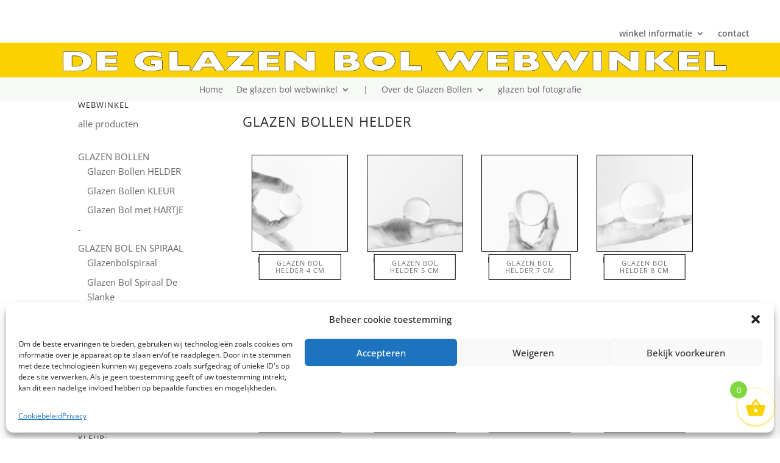

--- FILE ---
content_type: text/css
request_url: https://glazenbollen.nl/wp-content/cache/wpfc-minified/l9pd19h0/c1itr.css
body_size: 2621
content:
.et_pb_section {
top: 80px !important;
padding-top: 0px !important;
} .woocommerce ul.products li.product {
text-align: center;
}
.woocommerce ul.products li.product a {
display: flex;
flex-direction: column;
}
.woocommerce ul.products li.product:nth-child(n) {
margin-top: 30px !important;
} h2.woocommerce-loop-product__title,
.related h2.woocommerce-loop-product__title {
position: absolute;
width: 85%;
z-index: 0 !important;
font-size: 11px !important;
line-height: 1.1em;
background: #fff;
color: #676767;
border: 1px solid #000;
padding: 8px 12px !important;
left: 50%; 
transform: translate(-50%, -50%);
-ms-transform: translate(-50%, -50%);
} .woocommerce ul.products li.product .price {
font-size: 14px;
font-weight: 700;
margin-top: 1px !important;
color: #676767 !important;    
} span.woocommerce-Price-amount.amount  {
font-size:26px;
}
.entry-summary p.price span{
font-size:22px !important;
}
.woocommerce ul.products li.product .price del {
font-size: 18px; } .woocommerce ul.products li.product .star-rating {
margin-left: auto !important;
margin-right: auto !important;
order: 1; }
.woocommerce .star-rating span:before {
color: #ffa500 !important; } .woocommerce ul.products li.product a img,
.woocommerce-page ul.products li.product a img {
margin: 0 !important;
border: 1px solid #000 !important;
} .woocommerce .et_overlay {
border-color: #000;
} .et_overlay:before {
font-family: "Open Sans", Arial, sans-serif !important; content: "Meer product Details";
font-size: 12px;
letter-spacing: 1px;
color: #000;
margin: 0;
top: 50%;
transform: translate(-50%, -50%);
-ms-transform: translate(-50%, -50%);
} .woocommerce ul.products li.product .onsale, 
.woocommerce-page ul.products li.product .onsale {
background: #d100d8 !important;
border: 1px solid #000;
border-radius: 0 !important;
padding: 8px 10px 8px 14px !important; color: #000;
font-size: 20px;
font-weight: 700 !important;
line-height: 1em !important;
text-transform: uppercase;
z-index: 99;
left: -45px !important; top: 40% !important; letter-spacing: 4px !important; -webkit-transform: rotate(-90deg);
-moz-transform: rotate(-90deg);
-o-transform: rotate(-90deg);
-ms-transform: rotate(-90deg);
transform: rotate(-90deg);
}
@media only screen and (max-width: 768px) { .woocommerce ul.products li.product:nth-child(n) {
width: 47% !important;
margin-right: 6% !important;
}
.woocommerce ul.products li.product:nth-child(2n) {
margin-right: 0 !important;
} .woocommerce ul.products li.product .onsale, 
.woocommerce-page ul.products li.product .onsale {
font-size: 14px;
left: -35px !important; }
}    .woocommerce div.product form.cart .variations td select {
background: #fad201;
color: #fff !important;
font-weight: bold;
-webkit-appearance: none !important;
-moz-appearance: none !important;
} .woocommerce button.button.alt, 
.woocommerce-page button.button.alt,
.woocommerce a.button, 
.woocommerce-page a.button,
.woocommerce button.button,
.woocommerce-page button.button {
text-transform: capitalize !important; background: #ffa500 !important;
color: #222 !important;
} 
.woocommerce button.button.alt,
.woocommerce-page button.button.alt:hover,
.woocommerce a.button.alt:hover, 
.woocommerce-page a.button.alt:hover,
.woocommerce a.button:hover, 
.woocommerce-page a.button:hover,
.woocommerce button.button:hover,
.woocommerce-page button.button:hover {
background: #00adad !important;
color: #fff !important;
} .woocommerce button.button:disabled, 
.woocommerce button.button:disabled[disabled],
.woocommerce button.button.alt.disabled {
color: #fff;
background: #666;
} .product_meta {
border-top: 0;
} span.woocommerce-Price-amount.amount {
color: #676767; } .woocommerce span.posted_in,
.woocommerce span.tagged_as {
display:none !important;
} .woocommerce span.posted_in a,
.woocommerce span.tagged_as a {
display:none;
color: #fff;
font-weight: bold;
} .woocommerce span.sku_wrapper {
display: none;
} .woocommerce span.onsale, .woocommerce-page span.onsale {
background: #ffa500 !important;
font-size: 20px;
} .woocommerce ul.products li.product .price .amount, .woocommerce-page ul.products li.product .price .amount {
font-weight: bold !important;
font-style: normal !important;
text-transform: none !important;
text-decoration: none !important;
font-size: 14px;
}    .woocommerce .woocommerce-tabs {
border: 0 !important; } .woocommerce div.product .woocommerce-tabs ul.tabs {
background: transparent !important;
text-align: center;
}
.woocommerce div.product .woocommerce-tabs ul.tabs:before {
border-bottom: 1px solid #000 !important;
} body.woocommerce #content-area div.product .woocommerce-tabs ul.tabs li {
border-top: 1px solid #000 !important;
border-left: 1px solid #000 !important;
border-right: 1px solid #000;
border-bottom: 0 !important;
margin: 0 4px !important; } .woocommerce div.product .woocommerce-tabs ul.tabs li {
background: #00adad !important;
font-size: 16px;
} body.woocommerce #content-area div.product .woocommerce-tabs ul.tabs li a {
color: #333 !important; 
} body.woocommerce #content-area div.product .woocommerce-tabs ul.tabs li.active { 
background-color: #f0f0f0 !important; border-right: 1px solid #000 !important; 
} body.woocommerce #content-area div.product .woocommerce-tabs ul.tabs li.active a {
color: #333 !important; 
} .woocommerce div.product .woocommerce-tabs .panel {
background-color: #f0f0f0;
color: #333;
font-size: 16px;
border-left: 1px solid #000;
border-right: 1px solid #000;
border-bottom: 1px solid #000;
} .woocommerce div.product .woocommerce-tabs ul.tabs li a,
.woocommerce-tabs h2 {
text-transform: capitalize;
color: #00BFBF;
} .woocommerce #reviews #comments ol.commentlist li .meta,
.woocommerce table.shop_attributes th {
color: #333;
} .woocommerce-tabs #commentform input[type="email"], 
.woocommerce-tabs #commentform input[type="text"], 
.woocommerce-tabs input[type="url"], 
.woocommerce-tabs #commentform textarea{
background: #fff;
color: #333;
} @media only screen and (max-width: 767px) {
body.woocommerce #content-area div.product .woocommerce-tabs ul.tabs li {
margin: 0 auto !important;
max-width: 90%; }
body.woocommerce #content-area div.product .woocommerce-tabs ul.tabs li, 
body.woocommerce #content-area div.product .woocommerce-tabs ul.tabs li.active, 
body.woocommerce div.product .woocommerce-tabs ul.tabs li, 
body.woocommerce div.product .woocommerce-tabs ul.tabs li.active {
border-bottom: 0 !important;
}
}    .woocommerce table.shop_table,
.woocommerce form.checkout_coupon, 
.woocommerce form.login, 
.woocommerce form.register,
#add_payment_method #payment, 
.woocommerce-cart #payment, 
.woocommerce-checkout #payment,
#customer_details, 
h3#order_review_heading,
form.woocommerce-EditAccountForm.edit-account {
border: 0 !important; background: #f5f5f5; } #customer_details,
form.woocommerce-EditAccountForm.edit-account,
h3#order_review_heading {
padding: 30px 20px;
} #customer_details {
border-top-left-radius: 5px;
border-top-right-radius: 5px;
}
.woocommerce-checkout-review-order table.shop_table {
border-top-left-radius: 0;
border-top-right-radius: 0;
} h3#ship-to-different-address {
margin-top: -3px; 
} .woocommerce button.button.alt, 
.woocommerce-page button.button.alt,
.woocommerce a.button, 
.woocommerce-page a.button,
.woocommerce button.button,
.woocommerce-page button.button {
text-transform: capitalize !important;
background: #fff !important;
color: #222 !important;
} 
.woocommerce button.button.alt:hover, 
.woocommerce-page button.button.alt:hover,
.woocommerce a.button.alt:hover, 
.woocommerce-page a.button.alt:hover,
.woocommerce a.button:hover, 
.woocommerce-page a.button:hover,
.woocommerce button.button:hover,
.woocommerce-page button.button:hover {
background: #fad201 !important;
color: #fff !important;
} #add_payment_method #payment div.payment_box, 
.woocommerce-cart #payment div.payment_box, 
.woocommerce-checkout #payment div.payment_box {
background-color: #15bf86;
color: #fff;
}
#add_payment_method #payment div.payment_box::before, 
.woocommerce-cart #payment div.payment_box::before, 
.woocommerce-checkout #payment div.payment_box::before {
border-bottom-color: #15bf86;
}
#add_payment_method #payment ul.payment_methods, 
.woocommerce-cart #payment ul.payment_methods, 
.woocommerce-checkout #payment ul.payment_methods {
border-bottom: 0;
} .woocommerce form .form-row input.input-text, 
.woocommerce form .form-row textarea {
border: 0;
}
.woocommerce table.shop_table td,
#add_payment_method .cart-collaterals .cart_totals tr td, 
#add_payment_method .cart-collaterals .cart_totals tr th, 
.woocommerce-cart .cart-collaterals .cart_totals tr td, 
.woocommerce-cart .cart-collaterals .cart_totals tr th, 
.woocommerce-checkout .cart-collaterals .cart_totals tr td, 
.woocommerce-checkout .cart-collaterals .cart_totals tr th,
.woocommerce table.shop_table tbody th, 
.woocommerce table.shop_table tfoot td, 
.woocommerce table.shop_table tfoot th, 
.woocommerce-checkout #main-content .cart-subtotal td {
border-top: 2px solid #fff;
}
.woocommerce table.shop_table_responsive tr:nth-child(2n) td, 
.woocommerce-page table.shop_table_responsive tr:nth-child(2n) td {
background: transparent;
}
.woocommerce-checkout #content-area table th,
.woocommerce-checkout #content-area table td {
padding-left: 20px;
}
.woocommerce form .form-row input.input-text, 
.woocommerce form .form-row textarea {
font-size: 18px;
} .woocommerce-message, 
.woocommerce-error, 
.woocommerce-info {
background: #b33f62 !important;
} .woocommerce-checkout .woocommerce form .form-row textarea {
height: 150px; } .select2-container--default .select2-results__option--highlighted[aria-selected], 
.select2-container--default .select2-results__option--highlighted[data-selected] {
background: #ffa500;
} .woocommerce #content .quantity input.qty, 
.woocommerce .quantity input.qty, 
.woocommerce-cart table.cart td.actions .coupon .input-text, 
.woocommerce-page #content .quantity input.qty, 
.woocommerce-page .quantity input.qty {
color: #fff !important;
background: #222 !important;
height: 30px; } .woocommerce #content input.button.alt:after, .woocommerce #content input.button:after, .woocommerce #respond input#submit.alt:after, .woocommerce #respond input#submit:after, .woocommerce a.button.alt:after, .woocommerce a.button:after, .woocommerce button.button.alt:after, .woocommerce button.button:after, .woocommerce input.button.alt:after, .woocommerce input.button:after, .woocommerce-page #content input.button.alt:after, .woocommerce-page #content input.button:after, .woocommerce-page #respond input#submit.alt:after, .woocommerce-page #respond input#submit:after, .woocommerce-page a.button.alt:after, .woocommerce-page a.button:after, .woocommerce-page button.button.alt:after, .woocommerce-page button.button:after, .woocommerce-page input.button.alt:after, .woocommerce-page input.button:after {
content: none !important;
}
.woocommerce #content input.button.alt:hover, .woocommerce #content input.button:hover, .woocommerce #respond input#submit.alt:hover, .woocommerce #respond input#submit:hover, .woocommerce a.button.alt:hover, .woocommerce a.button:hover, .woocommerce button.button.alt:hover, .woocommerce button.button:hover, .woocommerce input.button.alt:hover, .woocommerce input.button:hover, .woocommerce-page #content input.button.alt:hover, .woocommerce-page #content input.button:hover, .woocommerce-page #respond input#submit.alt:hover, .woocommerce-page #respond input#submit:hover, .woocommerce-page a.button.alt:hover, .woocommerce-page a.button:hover, .woocommerce-page button.button.alt:hover, .woocommerce-page button.button:hover, .woocommerce-page input.button.alt:hover, .woocommerce-page input.button:hover, .woocommerce button.button:disabled, .woocommerce button.button:disabled[disabled] {
padding: .3em 1em !important; }  .woocommerce div.product form.cart .variations td {
font-size: 95%;
line-height: 1.6em;
}   
.woocommerce div.product form.cart .variations label {
font-weight: 500;
}
.woocommerce div.product div.summary{
margin-bottom:0em;
} .includes_tax > span:nth-child(1){
font-size:18px;
}
.order-total > td:nth-child(2) > strong:nth-child(1) > span:nth-child(1){
font-size:20px;
font-weight:700;
}
#shipping_method > li:nth-child(1) > label:nth-child(2) > span:nth-child(1){
font-size:18px;
font-weight:500;
}
.cart-subtotal > td:nth-child(2) > span:nth-child(1){
font-size:18px;
font-weight:500;
}
td.product-price > span:nth-child(1){
font-size:18px;
font-weight:500;
}
td.product-subtotal > span:nth-child(1){
font-weight:500;
font-size:22px;
}
.woocommerce table.shop_table{
text-align:right;
}
#add_payment_method table.cart img, .woocommerce-cart table.cart img, .woocommerce-checkout table.cart img{
width:4em;
}
.woocommerce #content .quantity input.qty, .woocommerce .quantity input.qty, .woocommerce-cart table.cart td.actions .coupon .input-text, .woocommerce-page #content .quantity input.qty, .woocommerce-page .quantity input.qty{
background:#fad201 !important;
margin-left:1px;
}
body, .et_pb_column_1_2 .et_quote_content blockquote cite, .et_pb_column_1_2 .et_link_content a.et_link_main_url, .et_pb_column_1_3 .et_quote_content blockquote cite, .et_pb_column_3_8 .et_quote_content blockquote cite, .et_pb_column_1_4 .et_quote_content blockquote cite, .et_pb_blog_grid .et_quote_content blockquote cite, .et_pb_column_1_3 .et_link_content a.et_link_main_url, .et_pb_column_3_8 .et_link_content a.et_link_main_url, .et_pb_column_1_4 .et_link_content a.et_link_main_url, .et_pb_blog_grid .et_link_content a.et_link_main_url, body .et_pb_bg_layout_light .et_pb_post p, body .et_pb_bg_layout_dark .et_pb_post p{
font-size:15px;
}
body{
font-weight:400;
}
.woocommerce form .form-row input.input-text, .woocommerce form .form-row textarea{
padding:6px;
}
.woocommerce form .form-row input.input-text, .woocommerce form .form-row textarea{
font-size:14px;
}
.woocommerce form .form-row label{
line-height:1.5;
} #main-footer .footer-widget h4{
color:#fad201!important;
line-height: 1.6em;
} .wp-post-image{
padding-left:6vh;
padding-right:6vh;
} .prev_next_buttons {
line-height: 40px;
margin-bottom: 20px;
}
.prev_next_buttons a[rel="prev"], .prev_next_buttons a[rel="next"] {
display: block;
}
.prev_next_buttons a[rel="prev"] {
float: right;
}
.prev_next_buttons a[rel="next"] {
float: left;
}
.prev_next_buttons::after {
content: '';
display: block;
clear:both;
}
.woocommerce #content input.button, .woocommerce #content input.button.alt, .woocommerce #respond input#submit, .woocommerce #respond input#submit.alt, .woocommerce a.button, .woocommerce a.button.alt, .woocommerce button.button, .woocommerce button.button.alt, .woocommerce input.button, .woocommerce input.button.alt, .woocommerce-page #content input.button, .woocommerce-page #content input.button.alt, .woocommerce-page #respond input#submit, .woocommerce-page #respond input#submit.alt, .woocommerce-page a.button, .woocommerce-page a.button.alt, .woocommerce-page button.button, .woocommerce-page button.button.alt, .woocommerce-page input.button, .woocommerce-page input.button.alt{
font-weight:100;
line-height:1em !important;
}
.woocommerce button.button.alt, .woocommerce-page button.button.alt, .woocommerce a.button, .woocommerce-page a.button, .woocommerce button.button, .woocommerce-page button.button{
background:#f3fff299 !important;
} .woocommerce div.product .product_title{
font-size:18px;
}
span.woocommerce-Price-amount.amount {
font-size: 18px;
}
.woocommerce-cart #payment ul.payment_methods li, .woocommerce-checkout #payment ul.payment_methods li {
line-height: 3;
text-align: left;
font-weight: 700;
font-size:16px;
}
h2.woocommerce-loop-product__title, .related h2.woocommerce-loop-product__title { z-index: 0;
}
.woocommerce #content .quantity input.qty, .woocommerce .quantity input.qty, .woocommerce-cart table.cart td.actions .coupon .input-text, .woocommerce-page #content .quantity input.qty, .woocommerce-page .quantity input.qty {
padding: 3;
}

--- FILE ---
content_type: application/javascript
request_url: https://glazenbollen.nl/wp-content/uploads/wtfdivi/wp_footer.js?ver=1643274639
body_size: -38
content:
jQuery(function($){$('.et_pb_more_button').attr('target','_blank');});

--- FILE ---
content_type: application/javascript
request_url: https://glazenbollen.nl/wp-content/themes/glazenbollen-child/ds-script.js?ver=786ede673a340c69093dc4a6e8f1b9b4
body_size: 2318
content:
// Custom JS goes here ------------
<?php
function divi__child_theme_enqueue_styles() {
    wp_enqueue_style( 'parent-style', get_template_directory_uri() . '/style.css' );
}
add_action( 'wp_enqueue_scripts', 'divi__child_theme_enqueue_styles' );
 
 
//you can add custom functions below this line:


function wc_varb_price_range( $wcv_price, $product ) {
 
    $prefix = sprintf('%s ', __('', 'wcvp_range'));
 
    $wcv_reg_min_price = $product->get_variation_regular_price( 'min', true );
    $wcv_min_sale_price    = $product->get_variation_sale_price( 'min', true );
    $wcv_max_price = $product->get_variation_price( 'max', true );
    $wcv_min_price = $product->get_variation_price( 'min', true );
 
    $wcv_price = ( $wcv_min_sale_price == $wcv_reg_min_price ) ?
        wc_price( $wcv_reg_min_price ) :
        '<del>' . wc_price( $wcv_reg_min_price ) . '</del>' . '<ins>' . wc_price( $wcv_min_sale_price ) . '</ins>';
 
    return ( $wcv_min_price == $wcv_max_price ) ?
        $wcv_price :
        sprintf('%s%s', $prefix, $wcv_price);
}

add_filter( 'woocommerce_variable_sale_price_html', 'wc_varb_price_range', 10, 2 );
add_filter( 'woocommerce_variable_price_html', 'wc_varb_price_range', 10, 2 );

//This snippet will remove the notice that shows the number of results.
remove_action( 'woocommerce_before_shop_loop', 'woocommerce_result_count', 20 );

//This snippet removes the default sorting dropdown in woo
remove_action( 'woocommerce_before_shop_loop', 'woocommerce_catalog_ordering',30 );
add_action('init','delay_remove');
function delay_remove() {
    remove_action( 'woocommerce_after_shop_loop', 'woocommerce_catalog_ordering', 10 );
    remove_action( 'woocommerce_before_shop_loop', 'woocommerce_catalog_ordering', 10 );
}

/*// register add to cart action

function wnc_add_cart_button () {

add_action( 'woocommerce_after_shop_loop_item_title', 'woocommerce_template_loop_add_to_cart', 10 );
}

add_action( 'after_setup_theme', 'wnc_add_cart_button' );*/

/*** EXTRA veld onder shop categorie ***/
add_action( 'init', 'wpm_product_cat_register_meta' );
/**
 * Register details product_cat meta.
 *
 * Register the details metabox for WooCommerce product categories.
 *
 */
function wpm_product_cat_register_meta() {
	register_meta( 'term', 'details', 'wpm_sanitize_details' );
}
/**
 * Sanitize the details custom meta field.
 *
 * @param  string $details The existing details field.
 * @return string          The sanitized details field
 */
function wpm_sanitize_details( $details ) {
	return wp_kses_post( $details );
}

add_action( 'product_cat_add_form_fields', 'wpm_product_cat_add_details_meta' );
/**
 * Add a details metabox to the Add New Product Category page.
 *
 * For adding a details metabox to the WordPress admin when
 * creating new product categories in WooCommerce.
 *
 */
function wpm_product_cat_add_details_meta() {
	wp_nonce_field( basename( __FILE__ ), 'wpm_product_cat_details_nonce' );
	?>
	<div class="form-field">
		<label for="wpm-product-cat-details"><?php esc_html_e( 'Details', 'wpm' ); ?></label>
		<textarea name="wpm-product-cat-details" id="wpm-product-cat-details" rows="5" cols="40"></textarea>
		<p class="description"><?php esc_html_e( 'Detailed category info to appear below the product list', 'wpm' ); ?></p>
	</div>
	<?php
}
add_action( 'product_cat_edit_form_fields', 'wpm_product_cat_edit_details_meta' );
/**
 * Add a details metabox to the Edit Product Category page.
 *
 * For adding a details metabox to the WordPress admin when
 * editing an existing product category in WooCommerce.
 *
 * @param  object $term The existing term object.
 */
function wpm_product_cat_edit_details_meta( $term ) {

	$product_cat_details = get_term_meta( $term->term_id, 'details', true );

	if ( ! $product_cat_details ) {
		$product_cat_details = '';
	}

	$settings = array( 'textarea_name' => 'wpm-product-cat-details' );
	?>
	<tr class="form-field">
		<th scope="row" valign="top"><label for="wpm-product-cat-details"><?php esc_html_e( 'Details', 'wpm' ); ?></label></th>
		<td>
			<?php wp_nonce_field( basename( __FILE__ ), 'wpm_product_cat_details_nonce' ); ?>
			<?php wp_editor( wpm_sanitize_details( $product_cat_details ), 'product_cat_details', $settings ); ?>
			<p class="description"><?php esc_html_e( 'Detailed category info to appear below the product list','wpm' ); ?></p>
		</td>
	</tr>
	<?php
}
add_action( 'create_product_cat', 'wpm_product_cat_details_meta_save' );
add_action( 'edit_product_cat', 'wpm_product_cat_details_meta_save' );
/**
 * Save Product Category details meta.
 *
 * Save the product_cat details meta POSTed from the
 * edit product_cat page or the add product_cat page.
 *
 * @param  int $term_id The term ID of the term to update.
 */
function wpm_product_cat_details_meta_save( $term_id ) {
	if ( ! isset( $_POST['wpm_product_cat_details_nonce'] ) || ! wp_verify_nonce( $_POST['wpm_product_cat_details_nonce'], basename( __FILE__ ) ) ) {
		return;
	}
	$old_details = get_term_meta( $term_id, 'details', true );
	$new_details = isset( $_POST['wpm-product-cat-details'] ) ? $_POST['wpm-product-cat-details'] : '';
	if ( $old_details && '' === $new_details ) {
		delete_term_meta( $term_id, 'details' );
	} else if ( $old_details !== $new_details ) {
		update_term_meta(
			$term_id,
			'details',
			wpm_sanitize_details( $new_details )
		);
	}
}
add_action( 'woocommerce_after_shop_loop', 'wpm_product_cat_display_details_meta' );
/**
 * Display details meta on Product Category archives.
 *
 */
function wpm_product_cat_display_details_meta() {
	if ( ! is_tax( 'product_cat' ) ) {
		return;
	}
	$t_id = get_queried_object()->term_id;
	$details = get_term_meta( $t_id, 'details', true );
	if ( '' !== $details ) {
		?>
		<div class="product-cat-details">
			<?php echo apply_filters( 'the_content', wp_kses_post( $details ) ); ?>
		</div>
		<?php
	}
}
// Hide Product Category Count
add_filter( 'woocommerce_subcategory_count_html', 'prima_hide_subcategory_count' );
function prima_hide_subcategory_count() {
  /* empty - no count */
}

/**
 * Remove related products output
 */
remove_action( 'woocommerce_after_single_product_summary', 'woocommerce_output_related_products', 20 );

/* stop zoom on hover single product page*/
function remove_image_zoom_support() {
    remove_theme_support( 'wc-product-gallery-zoom' );
}
add_action( 'wp', 'remove_image_zoom_support', 100 );


/* Replace WooCommerce Breadcrumbs With Yoast Breadcrumbs
 * Credit: Unknown
 * Last Tested: Jan 25, 2018 using Yoast SEO 6.2 on WordPress 4.9.2
 * Theme: Non-WooThemes like Twenty Seventeen, Genesis
 */

// Remove WooCommerce Breadcrumbs
remove_action( 'init', 'woocommerce_breadcrumb', 20 );
remove_action( 'woocommerce_before_main_content','woocommerce_breadcrumb', 20 );

//Add Yoast Breadcrumbs
add_action( 'woocommerce_before_main_content','my_yoast_breadcrumb', 20, 0 );
if (!function_exists('my_yoast_breadcrumb') ) {
  function my_yoast_breadcrumb() {
    yoast_breadcrumb('<p id="breadcrumbs">','</p>');
  }
}

add_action( 'woocommerce_before_single_product', 'bbloomer_prev_next_product' );

function bbloomer_prev_next_product(){
 
echo '<div class="prev_next_buttons">';
 
    // 'product_cat' will make sure to return next/prev from current category
        $previous = next_post_link('%link', '&larr; PREVIOUS', TRUE, ' ', 'product_cat');
    $next = previous_post_link('%link', 'NEXT &rarr;', TRUE, ' ', 'product_cat');
 
    echo $previous;
    echo $next;
     
echo '</div>';     
}
/**
 * Reorder product data tabs
 */
add_filter( 'woocommerce_product_tabs', 'woo_reorder_tabs', 98 );
function woo_reorder_tabs( $tabs ) {

	$tabs['additional_information']['priority'] = 5;	// Additional information third
	$tabs['description']['priority'] = 15;			// Description second

	return $tabs;
}
/**
 * Remove the generated product schema markup from Product Category and Shop pages.
 */
function wc_remove_product_schema_product_archive() {
	remove_action( 'woocommerce_shop_loop', array( WC()->structured_data, 'generate_product_data' ), 10, 0 );
}
add_action( 'woocommerce_init', 'wc_remove_product_schema_product_archive' );
add_filter( 'wc_add_to_cart_message_html', '__return_false' );
// Disables the block editor from managing widgets in the Gutenberg plugin.
add_filter( 'gutenberg_use_widgets_block_editor', '__return_false' );

// Disables the block editor from managing widgets.
add_filter( 'use_widgets_block_editor', '__return_false' );
?>